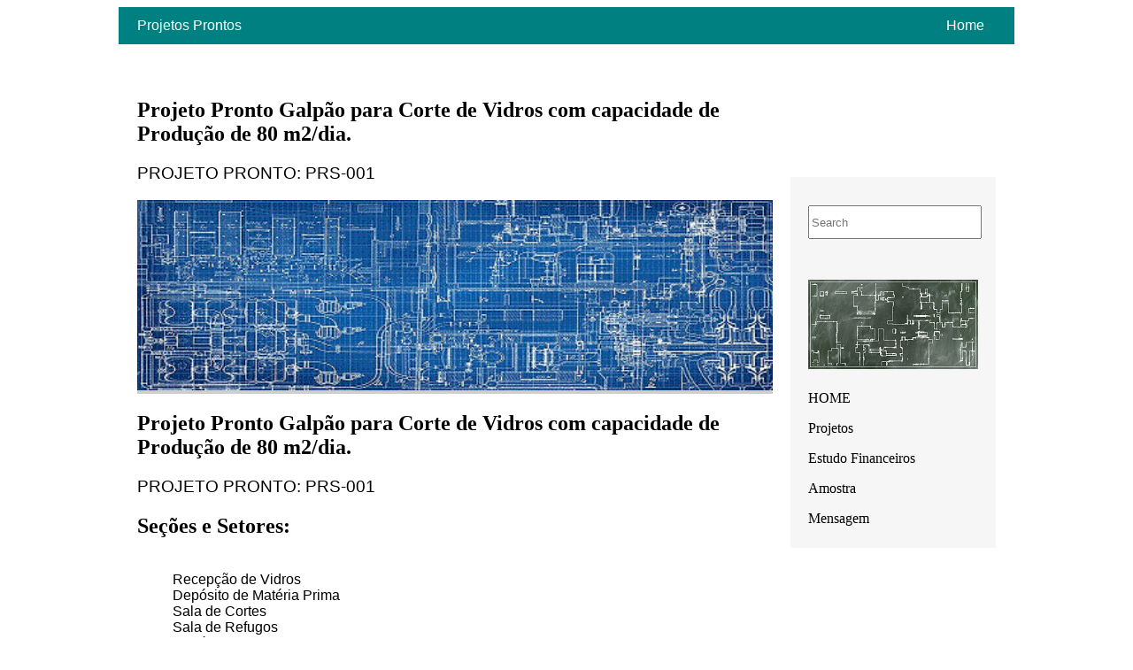

--- FILE ---
content_type: text/html; charset=ISO-8859-1
request_url: https://projetosprontos.com.br/como-montar.php?projeto=prs01
body_size: 2998
content:
<!doctype html>
<html><!-- InstanceBegin template="/Templates/Modelo-como-montar.dwt" codeOutsideHTMLIsLocked="false" -->
<head>
	

	
<meta charset="iso-8859-1">
<meta name="viewport" content="width=device-width, initial-scale=1">
<!-- InstanceBeginEditable name="doctitle" -->
	<title>Projeto Pronto Galpão para Corte de Vidros com capacidade de Produção de 80 m2/dia. - prs01</title>
<link rel="canonical" href="https://projetosprontos.com.br/como-montar.php?projeto=prs01" />
<!-- InstanceEndEditable -->
<link href="BlogPostAssets/styles/blogPostStyle.css" rel="stylesheet" type="text/css">
<!-- InstanceBeginEditable name="head" -->
<!-- InstanceEndEditable -->
</head>

<body>
<div id="mainwrapper">
  <header> 
    <!--**************************************************************************
    Header starts here. It contains Logo and 3 navigation links. 
    ****************************************************************************-->
    <div id="logo"><!-- <img src="logoImage.png" alt="sample logo"> --><!-- Company Logo text -->Projetos Prontos</div>
    <nav><a href="index.php" title="Link"> Home</a> </nav>
	
  </header>
  <div id="content">
    <div class="notOnDesktop"> 
      <!-- This search box is displayed only in mobile and tablet laouts and not in desktop layouts -->
      <input type="text" placeholder="Search">
    </div>
    <section id="mainContent"> 
      <!--************************************************************************
    Main Blog content starts here
    ****************************************************************************-->
      <h1><!-- Blog title --><!-- InstanceBeginEditable name="EditRegion1" -->Projeto Pronto Galpão para Corte de Vidros com capacidade de Produção de 80 m2/dia.<!-- InstanceEndEditable --></h1>
      <h3><!-- Tagline --><!-- InstanceBeginEditable name="EditRegion2" -->PROJETO PRONTO: PRS-001<!-- InstanceEndEditable --></h3>
      <div id="bannerImage"><img src="imagens/projetos-prontos.gif" alt="PROJETOS PRONTOS"/></div>
      <!-- InstanceBeginEditable name="EditRegion3" -->
      <h2>Projeto Pronto Galpão para Corte de Vidros com capacidade de Produção de 80 m2/dia.</h2>
      <h3>PROJETO PRONTO: PRS-001</h3>
      <h2>Se&ccedil;&otilde;es e Setores:</h2>
      <blockquote>
        <p> <br />
Recepção de Vidros <br />
Depósito de Matéria Prima <br />
Sala de Cortes <br />
Sala de Refugos <br />
Depósito de Produtos Acabados <br />
Expedição <br />
Escritório <br />
Vestiário <br />
Refeitório <br />
</p>
      </blockquote>
      <h2>O Projeto Pronto contem:</h2>
      <ul>
        <li>
          <p>Plantas em arquivo (pranchas em formato A0 ou A1 em arquivo .DWG), com:<br>
            -Planta Baixa<br>
            -Cortes<br>
            -Fachada<br>
            -Planta de Situa&ccedil;&atilde;o das Constru&ccedil;&otilde;es no terreno<br>
            -Planta dos Escrit&oacute;rios, Vesti&aacute;rios, Refeit&oacute;rios e outros Anexos do Empreendimento<br>
            -Layout dos Equipamentos</p>
        </li>
        <li>
          <p>Memorial B&aacute;sico da Constru&ccedil;&atilde;o (em arquivo .doc)</p>
        </li>
        <li>
          <p> Lista de Materiais da Constru&ccedil;&atilde;o (em arquivo .xls)<br>
          </p>
        </li>
        <li>
          <p>Or&ccedil;amento da Obra (em arquivo .xls)<br>
          </p>
        </li>
        <li>
          <p>Cronograma F&iacute;sico-Financeiro da Obra (em arquivo .xls)<br>
          </p>
        </li>
        <li>
          <p>Fluxograma de Produ&ccedil;&atilde;o (em arquivo .doc)<br>
          </p>
        </li>
        <li>
          <p>Lista de Equipamentos Principais (em arquivo .doc)</p>
        </li>
        <li>
          <p>Lista de Fabricantes de Equipamentos (em arquivo .doc)<br>
          </p>
        </li>
        <li>
          <p>Projeto em 3D (em arquivo .jpg)</p>
        </li>
      </ul>
      <h2>Pre&ccedil;o do Projeto Pronto</h2>
      <blockquote>
        <p>Valor do Projeto Pronto para envio por email: </p>
        <blockquote>
          <h2>PRE&Ccedil;O R$ 2205,00</h2>
          <p>&nbsp;</p>
        </blockquote>
      </blockquote>
      <form action="/como-montar.php?projeto=prs01" id="form1" name="form1" method="POST">
        <p>&nbsp;</p>
        <h2>PREENCHA O FORMUL&Aacute;RIO PARA FAZER O CADASTRO PARA PEDIDO DO PROJETO PRONTO:</h2>
        <p>           <label for="nome">Nome Completo<br>
          </label>           
          <input name="nome" type="text" required="required" id="nome">         
          <br>
        </p>
        <p>
          <label for="empresa">Empresa<br>
          </label>
          <input type="text" name="empresa" required="required" id="empresa">
</p>
        <p>
          <label for="label">CPF ou CNPJ<br>
          </label>
          <input name="cpf" type="text" required="required" id="cpf">
</p>
        <p>
          <label for="textfield13">WhatsApp<br>
          </label>
          <input name="telefone" type="text" required="required" id="textfield13">
        </p>
        <p>
          <label for="label2">Endere&ccedil;o<br>
          </label>
          <input name="endereco" type="text" required="required" id="label2">
</p>
        <p>
          <label for="cidade">Cidade<br>
          </label>
          <input name="cidade" type="text" required="required" id="cidade">
</p>
        <p>
          <label for="label3">CEP<br>
          </label>
          <input name="cep" type="text" required="required" id="label3">
</p>
        <p>
          <label for="email">Email<br>
          </label>
          <input name="email" type="text" required="required" id="email">
          <font face="Arial, arial" color="#000080">
          <input name="ip" type="hidden" id="hiddenField" value="        como-montar.php?p=prs01">
          <input name="projeto_comprado" type="hidden" id="hiddenField" value="Galpão para Corte de Vidros com capacidade de Produção de 80 m2/dia.">
          <input name="descricao_projeto" type="hidden" id="hiddenField" value="">
          <input name="preco_arquivo" type="hidden" id="hiddenField" value="">
          <input name="preco_impresso" type="hidden" id="hiddenField" value="25600">
          <input name="site" type="hidden" id="hiddenField" value="PROJETOSPRONTOS NOVO-2021       ">
          <input name="assunto" type="hidden" id="hiddenField" value="PRS-001 - Projeto de Galpão para Corte de Vidros com capacidade de Produção de 80 m2/dia.">
          <input name="formulario" type="hidden" id="hiddenField" value="Pedidos">
          </font><font face="Arial, arial" color="#000080">
          <input name="tt2" type="hidden" id="tt2" value="">
          <input name="tt" type="hidden" id="tt" value="">
        </font>
          <input type="hidden" name="observacoes" id="hiddenField2" value="Galpão para Corte de Vidros com capacidade de Produção de 80 m2/dia.PRS-001 
Recepção de Vidros 
Depósito de Matéria Prima 
Sala de Cortes 
Sala de Refugos 
Depósito de Produtos Acabados 
Expedição 
Escritório 
Vestiário 
Refeitório 
O Projeto Pronto contem:  
Plantas em arquivo (pranchas em formato A0 ou A1 em arquivo .DWG), com: 
-Planta Baixa
-Cortes
-Fachada
-Planta de Situação das Construções no terreno
-Planta dos Escritórios, Vestiários, Refeitórios e outros Anexos do Empreendimento
-Layout dos Equipamentos
Memorial Básico da Construção (em arquivo .doc)
Lista de Materiais da Construção (em arquivo .xls)
Orçamento da Obra (em arquivo .xls)
Cronograma Físico-Financeiro da Obra (em arquivo .xls)
Fluxograma de Produção (em arquivo .doc)
Lista de Equipamentos Principais (em arquivo .doc)
Lista de Fabricantes de Equipamentos (em arquivo .doc)
Projeto em 3D (em arquivo .jpg) VALOR R$ 2205 >>> preco_pp 1050 indices> 1 dolar = R$ 5,25   em 09-06-2025correcao=.7 indice_acresc_n_t=3">
        </p>
        <p>
          <input type="submit" name="submit" id="submit" value="Enviar">
          <br>
        </p>
        <p>&nbsp;</p>
        <h2>OUTROS SERVI&Ccedil;OS</h2>
<a href="estudo-de-viabilidade-financeira.php">Estudo de Viabilidade para Galpão para Corte de Vidros com capacidade de Produção de 80 m2/dia. (consulte o valor deste servi&ccedil;o)</a>
        <p>&nbsp;</p>
        <h2>OUTROS PROJETOS</h2>
                  <p><a href="empresa-cnae.php?cnae=cnae-subclasse-cultivo-de-batata-inglesa">Plantas e Projetos para Cultivo de batata-inglesa</a></p>
                    <p><a href="empresa-cnae.php?cnae=cnae-grupo-fabricacao-de-tanques-reservatorios-metalicos-e-caldei">Plantas e Projetos para Fabricação de tanques, reservatórios metálicos e caldeiras</a></p>
                    <p><a href="empresa-cnae.php?cnae=cnae-grupo-tratamento-de-dados-hospedagem-na-internet-e-outras-at">Plantas e Projetos para Tratamento de dados, hospedagem na Internet e outras atividades relacionadas</a></p>
                            <p><a href="empresa-cnae-inpi.php?cnae=cnae-confit-de-pato">Plantas e Projetos para Confit de pato</a></p>
                    <p><a href="empresa-cnae-inpi.php?cnae=cnae-covers-for-vehicle-steering-wheels">Plantas e Projetos para Covers for vehicle steering wheels</a></p>
                    <p><a href="empresa-cnae-inpi.php?cnae=cnae-type-setting-machines-photocomposition-">Plantas e Projetos para Type-setting machines [photocomposition]</a></p>
          <p>&nbsp; </p>
        <div id="bannerImage"><img src="imagens/a/prs01.jpg" alt="Como Montar Galpão para Corte de Vidros com capacidade de Produção de 80 m2/dia."></div>
        <p>&nbsp;</p>
        <p>
          <input name="email2" type="text" id="email2" size="1" maxlength="200" />
          <input name="email23" type="text" id="email23" size="1" maxlength="200" />
          <input name="email24" type="text" id="email24" size="1" maxlength="200" />
          <input name="email25" type="text" id="email25" size="1" maxlength="200" />
          <input name="email26" type="text" id="email26" size="1" maxlength="200" />
          <input name="email27" type="text" id="email27" size="1" maxlength="200" />
          <input name="email28" type="text" id="email28" size="1" maxlength="200" />
          <input name="email29" type="text" id="email29" size="1" maxlength="200" />
          <input name="email30" type="text" id="email30" size="1" maxlength="200" />
          <input name="email31" type="text" id="email31" size="1" maxlength="200" />
          <input name="email32" type="text" id="email32" size="1" maxlength="200" />
          <input name="email33" type="text" id="email33" size="1" maxlength="200" />
          <input name="email34" type="text" id="email34" size="1" maxlength="200" />
          <input name="email35" type="text" id="email35" size="1" maxlength="200" />
      </p>
        <p>&nbsp;</p>
        <p>&nbsp;</p>
        <p>&nbsp;</p>
        <input type="hidden" name="MM_insert" value="form1">
      </form>
      <p>&nbsp;</p>
      <p>&nbsp;</p>
      <p>&nbsp;</p>
      <!-- InstanceEndEditable -->
      <aside id="authorInfo"> 
        <!-- The author information is contained here -->
        <!-- InstanceBeginEditable name="EditRegion4" -->
        <h2>Projeto Pronto </h2>
        <p>Galpão para Corte de Vidros com capacidade de Produção de 80 m2/dia.</p>
        <!-- InstanceEndEditable --></aside>
    </section>
    <section id="sidebar"> 
      <!--************************************************************************
    Sidebar starts here. It contains a searchbox, sample ad image and 6 links
    ****************************************************************************-->
      <input type="text" placeholder="Search">
      <div id="adimage"><img src="imagens/como-montar.jpg" alt="COMO MONTAR"/></div>
      <nav>
        <ul>
          <li><a href="index.php" title="Link">HOME</a></li>
          <li><a href="index.php" title="Link">Projetos</a></li>
          <li><a href="estudo-de-viabilidade-financeira.php">Estudo Financeiros</a></li>
          <li><a href="amostra.php" title="Link">Amostra</a></li>
          <li><a href="mensagem.php">Mensagem</a></li>
        </ul>
      </nav>
    </section>
    <footer> 
      <!--************************************************************************
    Footer starts here
    ****************************************************************************-->
      <article><!-- InstanceBeginEditable name="EditRegion5" --><!-- InstanceEndEditable --></article>
      <article><!-- InstanceBeginEditable name="EditRegion6" --><!-- InstanceEndEditable --></article>
    </footer>
  </div>
  <div id="footerbar"><!-- Small footerbar at the bottom --></div>
</div>
</body>
<!-- InstanceEnd --></html>
